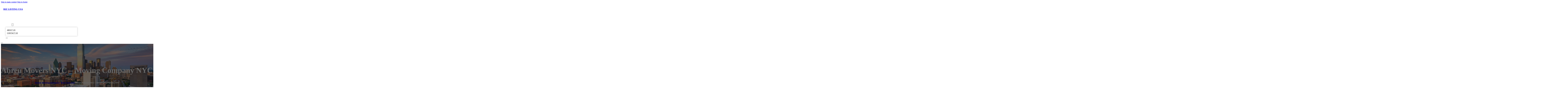

--- FILE ---
content_type: text/html; charset=UTF-8
request_url: https://bizlistingusa.com/location/abreu-movers-nyc-moving-company-nyc/
body_size: 12290
content:
<!DOCTYPE html>
<html lang="en-US">
<head>
<meta charset="UTF-8">
<meta name="viewport" content="width=device-width, initial-scale=1">
<title>Abreu Movers NYC &#8211; Moving Company NYC &#8211; Biz Listing USA</title>
<meta name='robots' content='max-image-preview:large' />
<link rel='dns-prefetch' href='//fonts.googleapis.com' />
<link rel="alternate" type="application/rss+xml" title="Biz Listing USA &raquo; Feed" href="https://bizlistingusa.com/feed/" />
<link rel="alternate" type="application/rss+xml" title="Biz Listing USA &raquo; Comments Feed" href="https://bizlistingusa.com/comments/feed/" />
<link rel="alternate" type="application/rss+xml" title="Biz Listing USA &raquo; Abreu Movers NYC &#8211; Moving Company NYC Comments Feed" href="https://bizlistingusa.com/location/abreu-movers-nyc-moving-company-nyc/feed/" />
<link rel="alternate" title="oEmbed (JSON)" type="application/json+oembed" href="https://bizlistingusa.com/wp-json/oembed/1.0/embed?url=https%3A%2F%2Fbizlistingusa.com%2Flocation%2Fabreu-movers-nyc-moving-company-nyc%2F" />
<link rel="alternate" title="oEmbed (XML)" type="text/xml+oembed" href="https://bizlistingusa.com/wp-json/oembed/1.0/embed?url=https%3A%2F%2Fbizlistingusa.com%2Flocation%2Fabreu-movers-nyc-moving-company-nyc%2F&#038;format=xml" />
<link rel="preconnect" href="https://fonts.gstatic.com/" crossorigin><style id='wp-img-auto-sizes-contain-inline-css'>
img:is([sizes=auto i],[sizes^="auto," i]){contain-intrinsic-size:3000px 1500px}
/*# sourceURL=wp-img-auto-sizes-contain-inline-css */
</style>
<style id='classic-theme-styles-inline-css'>
/*! This file is auto-generated */
.wp-block-button__link{color:#fff;background-color:#32373c;border-radius:9999px;box-shadow:none;text-decoration:none;padding:calc(.667em + 2px) calc(1.333em + 2px);font-size:1.125em}.wp-block-file__button{background:#32373c;color:#fff;text-decoration:none}
/*# sourceURL=/wp-includes/css/classic-themes.min.css */
</style>
<link rel='stylesheet' id='cpop-location-helper-global-styles-css' href='https://bizlistingusa.com/wp-content/plugins/cpop_secondary_location_viewer/includes/css/cpop_secondary_location_viewer_styles.css?ver=1.2.0' media='all' />
<link rel='stylesheet' id='cpop_secondary_location_viewer-css' href='https://bizlistingusa.com/wp-content/plugins/cpop_secondary_location_viewer/public/css/cpop_secondary_location_viewer-public.css?ver=1.2.0' media='all' />
<style id='wpgb-head-inline-css'>
.wp-grid-builder:not(.wpgb-template),.wpgb-facet{opacity:0.01}.wpgb-facet fieldset{margin:0;padding:0;border:none;outline:none;box-shadow:none}.wpgb-facet fieldset:last-child{margin-bottom:40px;}.wpgb-facet fieldset legend.wpgb-sr-only{height:1px;width:1px}
/*# sourceURL=wpgb-head-inline-css */
</style>
<link rel='stylesheet' id='bricks-frontend-css' href='https://bizlistingusa.com/wp-content/themes/bricks/assets/css/frontend-layer.min.css?ver=1762811847' media='all' />
<style id='bricks-frontend-inline-css'>

			#brx-header {
				--x-header-transition: 0;
				--x-header-fade-transition: 0;
			}

			#brx-header.x-header_sticky-active {
				z-index: 999;
			}
		
/*# sourceURL=bricks-frontend-inline-css */
</style>
<link rel='stylesheet' id='bricks-child-css' href='https://bizlistingusa.com/wp-content/themes/bricks-child/style.css?ver=1744180957' media='all' />
<link rel='stylesheet' id='bricks-font-awesome-6-brands-css' href='https://bizlistingusa.com/wp-content/themes/bricks/assets/css/libs/font-awesome-6-brands-layer.min.css?ver=1762811847' media='all' />
<link rel='stylesheet' id='bricks-font-awesome-6-css' href='https://bizlistingusa.com/wp-content/themes/bricks/assets/css/libs/font-awesome-6-layer.min.css?ver=1762811847' media='all' />
<link rel='stylesheet' id='bricks-photoswipe-css' href='https://bizlistingusa.com/wp-content/themes/bricks/assets/css/libs/photoswipe.min.css?ver=1762811847' media='all' />
<style id='akismet-widget-style-inline-css'>

			.a-stats {
				--akismet-color-mid-green: #357b49;
				--akismet-color-white: #fff;
				--akismet-color-light-grey: #f6f7f7;

				max-width: 350px;
				width: auto;
			}

			.a-stats * {
				all: unset;
				box-sizing: border-box;
			}

			.a-stats strong {
				font-weight: 600;
			}

			.a-stats a.a-stats__link,
			.a-stats a.a-stats__link:visited,
			.a-stats a.a-stats__link:active {
				background: var(--akismet-color-mid-green);
				border: none;
				box-shadow: none;
				border-radius: 8px;
				color: var(--akismet-color-white);
				cursor: pointer;
				display: block;
				font-family: -apple-system, BlinkMacSystemFont, 'Segoe UI', 'Roboto', 'Oxygen-Sans', 'Ubuntu', 'Cantarell', 'Helvetica Neue', sans-serif;
				font-weight: 500;
				padding: 12px;
				text-align: center;
				text-decoration: none;
				transition: all 0.2s ease;
			}

			/* Extra specificity to deal with TwentyTwentyOne focus style */
			.widget .a-stats a.a-stats__link:focus {
				background: var(--akismet-color-mid-green);
				color: var(--akismet-color-white);
				text-decoration: none;
			}

			.a-stats a.a-stats__link:hover {
				filter: brightness(110%);
				box-shadow: 0 4px 12px rgba(0, 0, 0, 0.06), 0 0 2px rgba(0, 0, 0, 0.16);
			}

			.a-stats .count {
				color: var(--akismet-color-white);
				display: block;
				font-size: 1.5em;
				line-height: 1.4;
				padding: 0 13px;
				white-space: nowrap;
			}
		
/*# sourceURL=akismet-widget-style-inline-css */
</style>
<style id='bricks-frontend-inline-inline-css'>
html {scroll-behavior: smooth}:root {}#brxe-6095b5 {color: #ffffff}@media (max-width: 478px) {#brxe-6095b5 {font-size: 21px}}#brxe-e286bb {padding-top: 20px; padding-right: 20px; padding-bottom: 20px; padding-left: 20px}@media (max-width: 478px) {#brxe-e286bb {width: 70%}}#brxe-b710dd {padding-top: 10px; padding-right: 10px; padding-bottom: 10px; padding-left: 10px; margin-top: 10px}@media (max-width: 767px) {#brxe-9e9829 {font-size: 25px; color: #0ec6c6; fill: #0ec6c6; margin-top: 20px}}@media (max-width: 478px) {#brxe-9e9829 {font-size: 25px; color: #0ec6c6; fill: #0ec6c6; margin-top: 20px}}@media (max-width: 767px) {#brxe-d9cc8c {padding-top: 30px; padding-right: 20px; padding-left: 20px}}@media (max-width: 478px) {#brxe-d9cc8c {padding-top: 30px; padding-left: 20px}}@media (max-width: 767px) {#brxe-0ec857 {font-size: 25px}}@media (max-width: 478px) {#brxe-0ec857 {font-size: 25px; color: #0ec6c6; fill: #0ec6c6}}@layer bricks {@media (max-width: 767px) {#brxe-b3e3bb .brx-toggle-div { display: inline-flex; }#brxe-b3e3bb .brxe-toggle { display: inline-flex; }[data-script-id="b3e3bb"] .brx-nav-nested-items {opacity: 0;visibility: hidden;gap: 0;position: fixed;z-index: 1001;top: 0;right: 0;bottom: 0;left: 0;display: flex;align-items: center;justify-content: center;flex-direction: column;background-color: #fff;overflow-y: scroll;flex-wrap: nowrap;}#brxe-b3e3bb.brx-open .brx-nav-nested-items {opacity: 1;visibility: visible;}}}#brxe-b3e3bb .brx-nav-nested-items > li > a {font-family: "Roboto"; text-transform: uppercase; font-weight: 700; font-size: 14px; color: #ffffff}#brxe-b3e3bb .brx-nav-nested-items > li > .brxe-text-link:not(a) {font-family: "Roboto"; text-transform: uppercase; font-weight: 700; font-size: 14px; color: #ffffff}#brxe-b3e3bb .brx-nav-nested-items > li > .brxe-icon {font-family: "Roboto"; text-transform: uppercase; font-weight: 700; font-size: 14px; color: #ffffff}#brxe-b3e3bb .brx-nav-nested-items > li:has( > .brxe-svg) {font-family: "Roboto"; text-transform: uppercase; font-weight: 700; font-size: 14px; color: #ffffff}#brxe-b3e3bb .brx-nav-nested-items > li > .brx-submenu-toggle > * {font-family: "Roboto"; text-transform: uppercase; font-weight: 700; font-size: 14px; color: #ffffff}#brxe-b3e3bb .brx-nav-nested-items > li > [aria-current="page"] {color: #ff9800; font-weight: 700; font-family: "Roboto"}#brxe-b3e3bb .brx-nav-nested-items > li > .brx-submenu-toggle.aria-current > * {color: #ff9800; font-weight: 700; font-family: "Roboto"}#brxe-b3e3bb .brx-nav-nested-items > li:hover > a {color: #ff9800}#brxe-b3e3bb .brx-nav-nested-items > li:hover > .brxe-text-link:not(a) {color: #ff9800}#brxe-b3e3bb .brx-nav-nested-items > li:hover > .brxe-icon {color: #ff9800}#brxe-b3e3bb .brx-nav-nested-items > li:hover:has( > .brxe-svg) {color: #ff9800}#brxe-b3e3bb .brx-nav-nested-items > li:hover > .brx-submenu-toggle > * {color: #ff9800}#brxe-b3e3bb .brx-dropdown-content > li > a {color: #616161; font-size: 14px; text-transform: uppercase; font-family: "Roboto"; font-weight: 700; padding-top: 3px}#brxe-b3e3bb .brx-dropdown-content .brx-submenu-toggle > * {color: #616161; font-size: 14px; text-transform: uppercase; font-family: "Roboto"; font-weight: 700}#brxe-b3e3bb .brx-dropdown-content > li > a:hover {color: #ff9800}#brxe-b3e3bb .brx-dropdown-content .brx-submenu-toggle > *:hover {color: #ff9800}#brxe-b3e3bb .brx-dropdown-content :where(.brx-submenu-toggle > *) {padding-top: 3px}#brxe-b3e3bb .brx-dropdown-content {box-shadow: 0 0 10px 2px rgba(33, 33, 33, 0.18)}@media (max-width: 767px) {#brxe-b3e3bb.brx-open .brx-nav-nested-items {justify-content: flex-start; background-color: #616161}}@media (max-width: 478px) {#brxe-b3e3bb.brx-open .brx-nav-nested-items {justify-content: flex-start; align-items: flex-start}}#brxe-2b3a23 {width: 50%; align-items: center; font-family: "Poppins"; color: #ffffff; align-self: center !important}@media (max-width: 478px) {#brxe-2b3a23 {align-items: flex-end; width: 30%}}#brxe-e1de23 {flex-direction: row; justify-content: flex-end}@media (max-width: 478px) {#brxe-33e36e {padding-right: 20px; padding-left: 20px}}#brxe-c7400c {text-transform: capitalize; color: #ffffff; font-size: 4em}@media (max-width: 478px) {#brxe-c7400c {text-align: center; font-size: 50px; margin-top: 50px}}#brxe-3550c5 {font-family: "Poppins"; color: #ffffff; text-align: center; font-weight: 700; gap: 10px}#brxe-4da104 {color: #ffffff}#brxe-1707fb {align-items: flex-start}#brxe-d985ea {padding-top: 10vw; padding-bottom: 7vw; background-position: center center; background-size: cover; background-repeat: no-repeat; background-image: url(https://bizlistingusa.com/wp-content/uploads/2024/07/biz-listing-usa-bg1.jpg); position: relative}:where(#brxe-d985ea > *:not(figcaption)) {position: relative}#brxe-d985ea::before {background-image: linear-gradient(rgba(0, 0, 0, 0.6), rgba(0, 0, 0, 0.6)); position: absolute; content: ""; top: 0; right: 0; bottom: 0; left: 0; pointer-events: none}@media (max-width: 478px) {#brxe-d985ea {padding-right: 20px; padding-left: 20px}}#brxe-e37e05 {color: #000000; text-transform: capitalize; margin-bottom: 20px}#brxe-e37e05 a {color: #000000; text-transform: capitalize; font-size: inherit}#brxe-a52c73 li:nth-child(1) svg {height: 25px}#brxe-a52c73 li:nth-child(2) svg {height: 25px}#brxe-a52c73 li:nth-child(3) svg {height: 25px}#brxe-a52c73 li:nth-child(4) svg {height: 25px}#brxe-a52c73 li:nth-child(5) svg {height: 25px}#brxe-a52c73 li:nth-child(6) svg {height: 25px}#brxe-a52c73 li:nth-child(7) svg {height: 25px}#brxe-a52c73 .separator {flex-basis: 15px; flex-grow: 0; border-top-style: dotted}#brxe-a52c73 .content {justify-content: flex-start}#brxe-a52c73 .description {justify-content: flex-start}#brxe-a52c73 li {padding-top: 5px}#brxe-a52c73 li:nth-child(even) {background-color: #e0e0e0}#brxe-810e16 {margin-top: 15px; margin-right: 15px; margin-bottom: 15px; margin-left: 15px}#brxe-dc3dde:not(.tag), #brxe-dc3dde img {object-fit: contain}#brxe-dc3dde {border: 1px solid #ffffff; border-radius: 5px; box-shadow: 0 0 15px 0 rgba(0, 0, 0, 0.35); padding-top: 0; padding-right: 0; padding-bottom: 0; padding-left: 0; margin-top: 15px; margin-bottom: 15px}#brxe-58be61 {margin-top: 15px; margin-right: 15px; margin-bottom: 15px; margin-left: 15px}#brxe-a3ef32 {flex-direction: row; align-self: center !important; justify-content: center; align-items: center}#brxe-acca45 {transition: opacity 0.35s ease; padding-top: 35px; flex-direction: column}#brxe-acca45.wpgb-loading {opacity: 0.35}#brxe-06b9c7 {align-self: center; justify-content: center; align-items: center}#brxe-8c53db {align-self: center; justify-content: center; align-items: center}#brxe-5b5aa1 {transition: opacity 0.35s ease; padding-top: 35px; flex-direction: row}#brxe-5b5aa1.wpgb-loading {opacity: 0.35}#brxe-8d1946 {color: #000000; text-transform: capitalize; margin-bottom: 20px}#brxe-8d1946 a {color: #000000; text-transform: capitalize; font-size: inherit}#brxe-b420bb {color: #3b5998; fill: #3b5998; font-size: 40px}#brxe-b420bb:hover {color: #000000; fill: #000000}#brxe-09d0ca {color: #4e433c; fill: #4e433c; font-size: 40px}#brxe-09d0ca:hover {color: #000000; fill: #000000}#brxe-2e2e8d {color: #4cc2ff; fill: #4cc2ff; font-size: 40px}#brxe-2e2e8d:hover {color: #000000; fill: #000000}#brxe-737937 {color: #f44336; fill: #f44336; font-size: 40px}#brxe-737937:hover {color: #000000; fill: #000000}#brxe-cdd579 {color: #0077b5; fill: #0077b5; font-size: 40px}#brxe-cdd579:hover {color: #000000; fill: #000000}#brxe-0fc42b {color: #e60023; fill: #e60023; font-size: 40px}#brxe-0fc42b:hover {color: #000000; fill: #000000}#brxe-e58992 {color: #35465c; fill: #35465c; font-size: 40px}#brxe-e58992:hover {color: #000000; fill: #000000}#brxe-8f6159 {flex-direction: row; column-gap: 10px}#brxe-a254c0 {transition: opacity 0.35s ease; padding-top: 25px}#brxe-a254c0.wpgb-loading {opacity: 0.35}#brxe-664f03 {padding-top: 15px; padding-right: 0; padding-bottom: 15px; padding-left: 0; width: 67%; border: 1px solid #ffffff; box-shadow: 0 0 0 0 transparent}@media (max-width: 767px) {#brxe-664f03 {width: 100%}}@media (max-width: 478px) {#brxe-664f03 {align-items: center; margin-top: 35px; margin-right: 0; margin-left: 0; width: 100%; padding-right: 0; padding-left: 0}}#brxe-09dbbc {color: #000000; text-transform: capitalize}#brxe-09dbbc a {color: #000000; text-transform: capitalize; font-size: inherit}#brxe-d029b9 .separator {flex-basis: 15px; flex-grow: 0; border-top-style: dotted}#brxe-d029b9 .content {justify-content: flex-start}#brxe-d029b9 .description {justify-content: flex-start; font-weight: 600}#brxe-d029b9 li {padding-top: 5px}#brxe-d029b9 .meta {font-weight: 600}#brxe-0a4404 .toc-list {padding-top: 15px}#brxe-0a4404 .toc-link.is-active-link {font-weight: 500}#brxe-0a4404 .toc-link {font-weight: 500}#brxe-0a4404 .toc-link:hover {color: #ff5722}#brxe-5988a0 {transition: opacity 0.35s ease; align-items: center}#brxe-5988a0.wpgb-loading {opacity: 0.35}#brxe-bcaa84 {width: 33%; border: 1px solid var(--bricks-border-color); border-radius: 10px; padding-top: 20px; padding-right: 20px; padding-bottom: 20px; padding-left: 20px; background-color: #fafafa; position: sticky; top: 200px; align-items: center}@media (max-width: 767px) {#brxe-bcaa84 {width: 100%}}@media (max-width: 478px) {#brxe-bcaa84 {margin-right: 0; margin-left: 0}}#brxe-752af9 {width: 1300px; flex-direction: row-reverse; column-gap: 50px}@media (max-width: 767px) {#brxe-752af9 {flex-direction: column-reverse; row-gap: 30px}}@media (max-width: 478px) {#brxe-752af9 {align-self: center !important; justify-content: center; align-items: center; flex-direction: column-reverse}}#brxe-b88177 {padding-top: 35px; padding-bottom: 35px; border-bottom: 1px solid rgba(66, 66, 66, 0.22)}@media (max-width: 767px) {#brxe-b88177 {padding-right: 30px; padding-left: 30px}}#brxe-fcba7b {text-transform: capitalize; height: 100%}#brxe-00ef57 {transition: opacity 0.35s ease; border: 1px solid #ffffff; box-shadow: 0 0 15px 0 rgba(0, 0, 0, 0.25); padding-top: 15px; padding-right: 15px; padding-bottom: 15px; padding-left: 15px; margin-top: 15px; margin-bottom: 15px}#brxe-00ef57.wpgb-loading {opacity: 0.35}#brxe-115434 {height: 100%}#brxe-5699e5 {transition: opacity 0.35s ease; padding-top: 15px; padding-right: 15px; padding-bottom: 15px; padding-left: 15px; border: 1px solid #ffffff; box-shadow: 0 0 15px 0 rgba(0, 0, 0, 0.25); margin-top: 15px; margin-bottom: 15px}#brxe-5699e5.wpgb-loading {opacity: 0.35}#brxe-b47dee {align-items: stretch; flex-direction: row}#brxe-676161 {padding-top: 35px; padding-bottom: 35px}#brxe-2ff1f8 {font-size: 50px; padding-top: 15px; padding-right: 15px; padding-bottom: 15px; padding-left: 15px; background-color: #ffffff; color: #f44336; fill: #f44336; border-radius: 50px; margin-right: 15px}#brxe-be3d68 {transition: opacity 0.35s ease; align-items: flex-end; flex-direction: column}#brxe-be3d68.wpgb-loading {opacity: 0.35}#brxe-7ea5eb {color: #ffffff; font-weight: 700}#brxe-7ea5eb a {color: #ffffff; font-weight: 700; font-size: inherit}#brxe-8d088e {font-family: "Inter"; font-weight: 700; font-size: 3em; color: #ffffff}#brxe-8d088e a {font-family: "Inter"; font-weight: 700; font-size: 3em; color: #ffffff; font-size: inherit}#brxe-99ee66 {transition: opacity 0.35s ease; align-items: flex-start}#brxe-99ee66.wpgb-loading {opacity: 0.35}#brxe-d0cf88 {align-self: center !important; justify-content: center; align-items: center; max-width: 40%; flex-direction: row; padding-bottom: 20px}@media (max-width: 478px) {#brxe-d0cf88 {justify-content: center}}#brxe-60ce6f {text-align: center; font-size: 20px; font-style: italic}#brxe-60ce6f a {text-align: center; font-size: 20px; font-style: italic; font-size: inherit}#brxe-1fdcd9 {align-items: center; row-gap: 20px}#brxe-63b923 {font-size: 15px; font-weight: 700; text-transform: uppercase}#brxe-7cbcb6 {align-items: center; flex-direction: row; justify-content: center; column-gap: 20px}#brxe-bee2bf {flex-direction: column; align-items: center; justify-content: center; column-gap: 20px}#brxe-d4435b {row-gap: 30px}#brxe-7b19d0 {text-align: center; font-size: 20px; font-style: italic}#brxe-7b19d0 a {text-align: center; font-size: 20px; font-style: italic; font-size: inherit}#brxe-b88c62 {align-items: center; row-gap: 20px}#brxe-f41089 {font-size: 15px; font-weight: 700; text-transform: uppercase}#brxe-53b330 {flex-direction: row; align-items: center; justify-content: center; column-gap: 20px}#brxe-ec5b61 {column-gap: 20px; align-items: center; justify-content: center; flex-direction: column}#brxe-ccf655 {row-gap: 30px}#brxe-4379fb {text-align: center; font-size: 20px; font-style: italic}#brxe-4379fb a {text-align: center; font-size: 20px; font-style: italic; font-size: inherit}#brxe-118b52 {align-items: center; row-gap: 20px}#brxe-c4e36c {font-size: 15px; font-weight: 700; text-transform: uppercase}#brxe-aac4da {flex-direction: row; align-items: center; justify-content: center; column-gap: 20px}#brxe-55d1ad {column-gap: 20px; align-items: center; justify-content: center; flex-direction: column}#brxe-937e8e {row-gap: 30px}#brxe-97117c {text-align: center; font-size: 20px; font-style: italic}#brxe-97117c a {text-align: center; font-size: 20px; font-style: italic; font-size: inherit}#brxe-d015ca {align-items: center; row-gap: 20px}#brxe-09dc16 {font-size: 15px; font-weight: 700; text-transform: uppercase}#brxe-1ee936 {flex-direction: row; align-items: center; justify-content: center; column-gap: 20px}#brxe-567a3d {column-gap: 20px; align-items: center; justify-content: center; flex-direction: column}#brxe-94aebd {row-gap: 30px}#brxe-76363e {text-align: center; font-size: 20px; font-style: italic}#brxe-76363e a {text-align: center; font-size: 20px; font-style: italic; font-size: inherit}#brxe-43d80b {align-items: center; row-gap: 20px}#brxe-3322e4 {font-size: 15px; font-weight: 700; text-transform: uppercase}#brxe-f54c97 {flex-direction: row; align-items: center; justify-content: center; column-gap: 20px}#brxe-b90fd1 {column-gap: 20px; align-items: center; justify-content: center; flex-direction: column}#brxe-63e665 {row-gap: 30px}#brxe-3f562a {background-color: #e6e7e8}#brxe-77d44d {background-color: #212121; padding-top: 2vw; padding-bottom: 2vw; justify-content: center; align-self: center !important; align-items: center; flex-direction: column}@media (max-width: 478px) {#brxe-77d44d {padding-right: 20px; padding-left: 20px; align-items: center; justify-content: center; align-self: center !important}}#brxe-75577a {transition: opacity 0.35s ease; border: 1px solid #ffffff; box-shadow: 0 0 15px 0 rgba(0, 0, 0, 0.25); padding-top: 15px; padding-right: 15px; padding-bottom: 15px; padding-left: 15px; margin-top: 15px; margin-bottom: 15px}#brxe-75577a.wpgb-loading {opacity: 0.35}#brxe-d9db21 {transition: opacity 0.35s ease; border: 1px solid #ffffff; box-shadow: 0 0 15px 0 rgba(0, 0, 0, 0.25); padding-top: 15px; padding-right: 15px; padding-bottom: 15px; padding-left: 15px; margin-top: 15px; margin-bottom: 15px}#brxe-d9db21.wpgb-loading {opacity: 0.35}#brxe-9faa3e {transition: opacity 0.35s ease; border: 1px solid #ffffff; box-shadow: 0 0 15px 0 rgba(0, 0, 0, 0.25); padding-top: 15px; padding-right: 15px; padding-bottom: 15px; padding-left: 15px; margin-top: 15px; margin-bottom: 15px}#brxe-9faa3e.wpgb-loading {opacity: 0.35}#brxe-08f1f0 {transition: opacity 0.35s ease; border: 1px solid #ffffff; box-shadow: 0 0 15px 0 rgba(0, 0, 0, 0.25); padding-top: 15px; padding-right: 15px; padding-bottom: 15px; padding-left: 15px; margin-top: 15px; margin-bottom: 15px}#brxe-08f1f0.wpgb-loading {opacity: 0.35}#brxe-8446ec {align-items: center}#brxe-eb247e {margin-bottom: 5vw}#brxe-272f6c {color: #f5f5f5; font-weight: 700; text-transform: uppercase; font-size: 29px; font-family: "Poppins"}@media (max-width: 767px) {#brxe-272f6c {font-size: 25px}}@media (max-width: 478px) {#brxe-272f6c {text-align: center; font-size: 24px}}#brxe-45aeef {color: #ffffff; font-family: "Poppins"; margin-top: 20px}#brxe-45aeef a {color: #ffffff; font-family: "Poppins"; font-size: inherit}#brxe-32a703 {color: #ffffff; font-family: "Poppins"; font-weight: 700; font-size: 20px}#brxe-1203c3 {font-size: 16px; font-weight: 500; font-family: "Poppins"; color: #ffffff; margin-top: 20px}#brxe-1203c3:hover {color: #e0e0e0}#brxe-f3a7ee {font-size: 16px; font-weight: 500; font-family: "Poppins"; color: #ffffff; margin-top: 5px}#brxe-f3a7ee:hover {color: #e0e0e0}#brxe-663e0e {font-size: 16px; font-weight: 500; font-family: "Poppins"; color: #ffffff; margin-top: 5px}#brxe-663e0e:hover {color: #e0e0e0}#brxe-1f2164 {font-size: 16px; font-weight: 500; font-family: "Poppins"; color: #ffffff; margin-top: 5px}#brxe-1f2164:hover {color: #e0e0e0}#brxe-861ea8 {color: #ffffff; font-family: "Poppins"; font-weight: 700; font-size: 20px}#brxe-ca6bbd .content {font-family: "Poppins"; color: #ffffff; font-weight: 500; font-size: 15px}#brxe-ca6bbd {margin-top: 20px; margin-right: 20px; flex-direction: row; gap: 10px}#brxe-ca6bbd .icon i {font-size: 15px}#brxe-ca6bbd .icon {color: #e0e0e0; align-self: flex-start; padding-top: 6px}#brxe-ca6bbd .icon a {color: #e0e0e0}@media (max-width: 478px) {#brxe-ca6bbd {flex-direction: column; margin-right: 0}#brxe-ca6bbd .icon {align-self: center}#brxe-ca6bbd .content {text-align: center}}#brxe-7ddcc1 .content {font-family: "Poppins"; color: #ffffff; font-weight: 500; font-size: 15px}#brxe-7ddcc1 {margin-top: 10px; margin-right: 20px; flex-direction: row; gap: 10px}#brxe-7ddcc1 .icon i {font-size: 15px}#brxe-7ddcc1 .icon {color: #e0e0e0; align-self: flex-start; padding-top: 6px}#brxe-7ddcc1 .icon a {color: #e0e0e0}@media (max-width: 478px) {#brxe-7ddcc1 .content {text-align: center}#brxe-7ddcc1 {flex-direction: column; margin-right: 0}#brxe-7ddcc1 .icon {align-self: center}}#brxe-e7025b .content {font-family: "Poppins"; color: #ffffff; font-weight: 500; font-size: 15px}#brxe-e7025b {margin-top: 10px; margin-right: 20px; flex-direction: row; gap: 10px}#brxe-e7025b .icon i {font-size: 15px}#brxe-e7025b .icon {color: #e0e0e0; align-self: flex-start; padding-top: 6px}#brxe-e7025b .icon a {color: #e0e0e0}@media (max-width: 478px) {#brxe-e7025b {flex-direction: column; margin-right: 0}#brxe-e7025b .icon {align-self: center}#brxe-e7025b .content {text-align: center}}#brxe-f62df7 {color: #ffffff; font-family: "Poppins"; font-weight: 700; font-size: 20px}#brxe-6fe3d3 {color: #ffffff; font-family: "Poppins"; margin-top: 20px}#brxe-6fe3d3 a {color: #ffffff; font-family: "Poppins"; font-size: inherit}#brxe-246248 {margin-top: 15px}#brxe-246248 .bricks-button {background-color: #ff9800; font-family: "Poppins"; font-weight: 500; text-transform: uppercase; color: #e0e0e0}#brxe-246248 .submit-button-wrapper {width: 1000%}#brxe-246248 .form-group:not(:last-child):not(.captcha) {padding-bottom: 15px}#brxe-246248 button[type=submit].bricks-button {border-radius: 50px}#brxe-246248 .form-group input {border-radius: 50px}#brxe-246248 .flatpickr {border-radius: 50px}#brxe-246248 select {border-radius: 50px}#brxe-246248 textarea {border-radius: 50px}#brxe-246248 .bricks-button:not([type=submit]) {border-radius: 50px}#brxe-246248 .choose-files {border-radius: 50px}#brxe-246248 .bricks-button:hover {background-color: #616161}#brxe-9543e1 {width: 1300px; flex-direction: row; column-gap: 30px; row-gap: 30px}#brxe-642bc8 {padding-top: 4vw; padding-bottom: 5vw; background-color: #212121; row-gap: 50px}@media (max-width: 991px) {#brxe-642bc8 {padding-right: 20px; padding-left: 20px}}#brxe-56ded3 {color: #ffffff; font-family: "Poppins"}#brxe-56ded3 a {color: #ffffff; font-family: "Poppins"; font-size: inherit}@media (max-width: 478px) {#brxe-56ded3 {text-align: center; align-self: center}#brxe-56ded3 a {text-align: center; font-size: inherit}}#brxe-5f653f {align-items: flex-start}#brxe-9157ec {flex-direction: row; width: 1300px; align-items: center}#brxe-a00036 {background-color: #212121; padding-top: 15px; padding-bottom: 15px; border-top: 1px solid #616161}#brx-header.brx-sticky.scrolling > .brxe-section,#brx-header.brx-sticky.scrolling > .brxe-container,#brx-header.brx-sticky.scrolling > .brxe-block,#brx-header.brx-sticky.scrolling > .brxe-div {background-color: #424242}
/*# sourceURL=bricks-frontend-inline-inline-css */
</style>
<link rel='stylesheet' id='bricks-google-fonts-css' href='https://fonts.googleapis.com/css2?family=Inter:ital,wght@0,100;0,200;0,300;0,400;0,500;0,600;0,700;0,800;0,900;1,100;1,200;1,300;1,400;1,500;1,600;1,700;1,800;1,900&#038;display=swap&#038;family=Poppins:ital,wght@0,100;0,200;0,300;0,400;0,500;0,600;0,700;0,800;0,900;1,100;1,200;1,300;1,400;1,500;1,600;1,700;1,800;1,900&#038;display=swap&#038;family=Roboto:ital,wght@0,100;0,200;0,300;0,400;0,500;0,600;0,700;0,800;0,900;1,100;1,200;1,300;1,400;1,500;1,600;1,700;1,800;1,900&#038;display=swap' media='all' />
<script src="https://bizlistingusa.com/wp-includes/js/jquery/jquery.min.js?ver=3.7.1" id="jquery-core-js"></script>
<link rel="https://api.w.org/" href="https://bizlistingusa.com/wp-json/" /><link rel="alternate" title="JSON" type="application/json" href="https://bizlistingusa.com/wp-json/wp/v2/location/837" /><link rel="EditURI" type="application/rsd+xml" title="RSD" href="https://bizlistingusa.com/xmlrpc.php?rsd" />
<meta name="generator" content="WordPress 6.9" />
<link rel="canonical" href="https://bizlistingusa.com/location/abreu-movers-nyc-moving-company-nyc/" />
<link rel='shortlink' href='https://bizlistingusa.com/?p=837' />
        <style>
            #wp-admin-bar-openai-transient-default {
                overflow: auto;
                white-space: nowrap;
                max-height: 80vh;
            }
        </style>
    <noscript><style>.wp-grid-builder .wpgb-card.wpgb-card-hidden .wpgb-card-wrapper{opacity:1!important;visibility:visible!important;transform:none!important}.wpgb-facet {opacity:1!important;pointer-events:auto!important}.wpgb-facet *:not(.wpgb-pagination-facet){display:none}</style></noscript>
<meta property="og:url" content="https://bizlistingusa.com/location/abreu-movers-nyc-moving-company-nyc/" />
<meta property="og:site_name" content="Biz Listing USA" />
<meta property="og:title" content="Abreu Movers NYC &#8211; Moving Company NYC" />
<meta property="og:description" content="[locations]" />
<meta property="og:type" content="website" />
<style id='global-styles-inline-css'>
:root{--wp--preset--aspect-ratio--square: 1;--wp--preset--aspect-ratio--4-3: 4/3;--wp--preset--aspect-ratio--3-4: 3/4;--wp--preset--aspect-ratio--3-2: 3/2;--wp--preset--aspect-ratio--2-3: 2/3;--wp--preset--aspect-ratio--16-9: 16/9;--wp--preset--aspect-ratio--9-16: 9/16;--wp--preset--color--black: #000000;--wp--preset--color--cyan-bluish-gray: #abb8c3;--wp--preset--color--white: #ffffff;--wp--preset--color--pale-pink: #f78da7;--wp--preset--color--vivid-red: #cf2e2e;--wp--preset--color--luminous-vivid-orange: #ff6900;--wp--preset--color--luminous-vivid-amber: #fcb900;--wp--preset--color--light-green-cyan: #7bdcb5;--wp--preset--color--vivid-green-cyan: #00d084;--wp--preset--color--pale-cyan-blue: #8ed1fc;--wp--preset--color--vivid-cyan-blue: #0693e3;--wp--preset--color--vivid-purple: #9b51e0;--wp--preset--gradient--vivid-cyan-blue-to-vivid-purple: linear-gradient(135deg,rgb(6,147,227) 0%,rgb(155,81,224) 100%);--wp--preset--gradient--light-green-cyan-to-vivid-green-cyan: linear-gradient(135deg,rgb(122,220,180) 0%,rgb(0,208,130) 100%);--wp--preset--gradient--luminous-vivid-amber-to-luminous-vivid-orange: linear-gradient(135deg,rgb(252,185,0) 0%,rgb(255,105,0) 100%);--wp--preset--gradient--luminous-vivid-orange-to-vivid-red: linear-gradient(135deg,rgb(255,105,0) 0%,rgb(207,46,46) 100%);--wp--preset--gradient--very-light-gray-to-cyan-bluish-gray: linear-gradient(135deg,rgb(238,238,238) 0%,rgb(169,184,195) 100%);--wp--preset--gradient--cool-to-warm-spectrum: linear-gradient(135deg,rgb(74,234,220) 0%,rgb(151,120,209) 20%,rgb(207,42,186) 40%,rgb(238,44,130) 60%,rgb(251,105,98) 80%,rgb(254,248,76) 100%);--wp--preset--gradient--blush-light-purple: linear-gradient(135deg,rgb(255,206,236) 0%,rgb(152,150,240) 100%);--wp--preset--gradient--blush-bordeaux: linear-gradient(135deg,rgb(254,205,165) 0%,rgb(254,45,45) 50%,rgb(107,0,62) 100%);--wp--preset--gradient--luminous-dusk: linear-gradient(135deg,rgb(255,203,112) 0%,rgb(199,81,192) 50%,rgb(65,88,208) 100%);--wp--preset--gradient--pale-ocean: linear-gradient(135deg,rgb(255,245,203) 0%,rgb(182,227,212) 50%,rgb(51,167,181) 100%);--wp--preset--gradient--electric-grass: linear-gradient(135deg,rgb(202,248,128) 0%,rgb(113,206,126) 100%);--wp--preset--gradient--midnight: linear-gradient(135deg,rgb(2,3,129) 0%,rgb(40,116,252) 100%);--wp--preset--font-size--small: 13px;--wp--preset--font-size--medium: 20px;--wp--preset--font-size--large: 36px;--wp--preset--font-size--x-large: 42px;--wp--preset--spacing--20: 0.44rem;--wp--preset--spacing--30: 0.67rem;--wp--preset--spacing--40: 1rem;--wp--preset--spacing--50: 1.5rem;--wp--preset--spacing--60: 2.25rem;--wp--preset--spacing--70: 3.38rem;--wp--preset--spacing--80: 5.06rem;--wp--preset--shadow--natural: 6px 6px 9px rgba(0, 0, 0, 0.2);--wp--preset--shadow--deep: 12px 12px 50px rgba(0, 0, 0, 0.4);--wp--preset--shadow--sharp: 6px 6px 0px rgba(0, 0, 0, 0.2);--wp--preset--shadow--outlined: 6px 6px 0px -3px rgb(255, 255, 255), 6px 6px rgb(0, 0, 0);--wp--preset--shadow--crisp: 6px 6px 0px rgb(0, 0, 0);}:where(.is-layout-flex){gap: 0.5em;}:where(.is-layout-grid){gap: 0.5em;}body .is-layout-flex{display: flex;}.is-layout-flex{flex-wrap: wrap;align-items: center;}.is-layout-flex > :is(*, div){margin: 0;}body .is-layout-grid{display: grid;}.is-layout-grid > :is(*, div){margin: 0;}:where(.wp-block-columns.is-layout-flex){gap: 2em;}:where(.wp-block-columns.is-layout-grid){gap: 2em;}:where(.wp-block-post-template.is-layout-flex){gap: 1.25em;}:where(.wp-block-post-template.is-layout-grid){gap: 1.25em;}.has-black-color{color: var(--wp--preset--color--black) !important;}.has-cyan-bluish-gray-color{color: var(--wp--preset--color--cyan-bluish-gray) !important;}.has-white-color{color: var(--wp--preset--color--white) !important;}.has-pale-pink-color{color: var(--wp--preset--color--pale-pink) !important;}.has-vivid-red-color{color: var(--wp--preset--color--vivid-red) !important;}.has-luminous-vivid-orange-color{color: var(--wp--preset--color--luminous-vivid-orange) !important;}.has-luminous-vivid-amber-color{color: var(--wp--preset--color--luminous-vivid-amber) !important;}.has-light-green-cyan-color{color: var(--wp--preset--color--light-green-cyan) !important;}.has-vivid-green-cyan-color{color: var(--wp--preset--color--vivid-green-cyan) !important;}.has-pale-cyan-blue-color{color: var(--wp--preset--color--pale-cyan-blue) !important;}.has-vivid-cyan-blue-color{color: var(--wp--preset--color--vivid-cyan-blue) !important;}.has-vivid-purple-color{color: var(--wp--preset--color--vivid-purple) !important;}.has-black-background-color{background-color: var(--wp--preset--color--black) !important;}.has-cyan-bluish-gray-background-color{background-color: var(--wp--preset--color--cyan-bluish-gray) !important;}.has-white-background-color{background-color: var(--wp--preset--color--white) !important;}.has-pale-pink-background-color{background-color: var(--wp--preset--color--pale-pink) !important;}.has-vivid-red-background-color{background-color: var(--wp--preset--color--vivid-red) !important;}.has-luminous-vivid-orange-background-color{background-color: var(--wp--preset--color--luminous-vivid-orange) !important;}.has-luminous-vivid-amber-background-color{background-color: var(--wp--preset--color--luminous-vivid-amber) !important;}.has-light-green-cyan-background-color{background-color: var(--wp--preset--color--light-green-cyan) !important;}.has-vivid-green-cyan-background-color{background-color: var(--wp--preset--color--vivid-green-cyan) !important;}.has-pale-cyan-blue-background-color{background-color: var(--wp--preset--color--pale-cyan-blue) !important;}.has-vivid-cyan-blue-background-color{background-color: var(--wp--preset--color--vivid-cyan-blue) !important;}.has-vivid-purple-background-color{background-color: var(--wp--preset--color--vivid-purple) !important;}.has-black-border-color{border-color: var(--wp--preset--color--black) !important;}.has-cyan-bluish-gray-border-color{border-color: var(--wp--preset--color--cyan-bluish-gray) !important;}.has-white-border-color{border-color: var(--wp--preset--color--white) !important;}.has-pale-pink-border-color{border-color: var(--wp--preset--color--pale-pink) !important;}.has-vivid-red-border-color{border-color: var(--wp--preset--color--vivid-red) !important;}.has-luminous-vivid-orange-border-color{border-color: var(--wp--preset--color--luminous-vivid-orange) !important;}.has-luminous-vivid-amber-border-color{border-color: var(--wp--preset--color--luminous-vivid-amber) !important;}.has-light-green-cyan-border-color{border-color: var(--wp--preset--color--light-green-cyan) !important;}.has-vivid-green-cyan-border-color{border-color: var(--wp--preset--color--vivid-green-cyan) !important;}.has-pale-cyan-blue-border-color{border-color: var(--wp--preset--color--pale-cyan-blue) !important;}.has-vivid-cyan-blue-border-color{border-color: var(--wp--preset--color--vivid-cyan-blue) !important;}.has-vivid-purple-border-color{border-color: var(--wp--preset--color--vivid-purple) !important;}.has-vivid-cyan-blue-to-vivid-purple-gradient-background{background: var(--wp--preset--gradient--vivid-cyan-blue-to-vivid-purple) !important;}.has-light-green-cyan-to-vivid-green-cyan-gradient-background{background: var(--wp--preset--gradient--light-green-cyan-to-vivid-green-cyan) !important;}.has-luminous-vivid-amber-to-luminous-vivid-orange-gradient-background{background: var(--wp--preset--gradient--luminous-vivid-amber-to-luminous-vivid-orange) !important;}.has-luminous-vivid-orange-to-vivid-red-gradient-background{background: var(--wp--preset--gradient--luminous-vivid-orange-to-vivid-red) !important;}.has-very-light-gray-to-cyan-bluish-gray-gradient-background{background: var(--wp--preset--gradient--very-light-gray-to-cyan-bluish-gray) !important;}.has-cool-to-warm-spectrum-gradient-background{background: var(--wp--preset--gradient--cool-to-warm-spectrum) !important;}.has-blush-light-purple-gradient-background{background: var(--wp--preset--gradient--blush-light-purple) !important;}.has-blush-bordeaux-gradient-background{background: var(--wp--preset--gradient--blush-bordeaux) !important;}.has-luminous-dusk-gradient-background{background: var(--wp--preset--gradient--luminous-dusk) !important;}.has-pale-ocean-gradient-background{background: var(--wp--preset--gradient--pale-ocean) !important;}.has-electric-grass-gradient-background{background: var(--wp--preset--gradient--electric-grass) !important;}.has-midnight-gradient-background{background: var(--wp--preset--gradient--midnight) !important;}.has-small-font-size{font-size: var(--wp--preset--font-size--small) !important;}.has-medium-font-size{font-size: var(--wp--preset--font-size--medium) !important;}.has-large-font-size{font-size: var(--wp--preset--font-size--large) !important;}.has-x-large-font-size{font-size: var(--wp--preset--font-size--x-large) !important;}
/*# sourceURL=global-styles-inline-css */
</style>
</head>

<body class="wp-singular location-template-default single single-location postid-837 single-format-standard wp-theme-bricks wp-child-theme-bricks-child brx-body bricks-is-frontend wp-embed-responsive">		<a class="skip-link" href="#brx-content">Skip to main content</a>

					<a class="skip-link" href="#brx-footer">Skip to footer</a>
			<header id="brx-header" class="brx-sticky" data-x-overlay="none"><section id="brxe-33e36e" class="brxe-section bricks-lazy-hidden"><div id="brxe-e1de23" class="brxe-container bricks-lazy-hidden"><div id="brxe-e286bb" class="brxe-block bricks-lazy-hidden"><h3 id="brxe-6095b5" class="brxe-heading"><a href="https://bizlistingusa.com/">BIZ LISTING USA</a></h3></div><div id="brxe-2b3a23" class="brxe-block bricks-lazy-hidden"><nav id="brxe-b3e3bb" data-script-id="b3e3bb" class="brxe-nav-nested bricks-lazy-hidden" aria-label="Menu" data-toggle="mobile_landscape"><ul id="brxe-d9cc8c" class="brxe-block brx-nav-nested-items bricks-lazy-hidden"><li class="menu-item"><a id="brxe-254af8" class="brxe-text-link" href="https://bizlistingusa.com/">Home</a></li><li class="menu-item"><a id="brxe-44467f" class="brxe-text-link" href="https://bizlistingusa.com/locations/">Locations</a></li><li id="brxe-cf0a66" data-script-id="cf0a66" class="brxe-dropdown bricks-lazy-hidden"><div class="brx-submenu-toggle"><span>About</span><button aria-expanded="false" aria-label="Toggle dropdown"><svg xmlns="http://www.w3.org/2000/svg" viewBox="0 0 12 12" fill="none"><path d="M1.50002 4L6.00002 8L10.5 4" stroke-width="1.5" stroke="currentcolor"></path></svg></button></div><ul id="brxe-b710dd" class="brxe-div brx-dropdown-content bricks-lazy-hidden"><li class="menu-item"><a id="brxe-17791e" class="brxe-text-link" href="https://bizlistingusa.com/about/">About Us</a></li><li class="menu-item"><a id="brxe-0086c0" class="brxe-text-link" href="https://bizlistingusa.com/contact-us/">Contact Us</a></li></ul></li><li class="menu-item"><button id="brxe-9e9829" data-script-id="9e9829" class="brxe-toggle brx-toggle-div" aria-label="Open" aria-expanded="false"><i class="fa fa-circle-xmark"></i></button></li></ul><button id="brxe-0ec857" data-script-id="0ec857" class="brxe-toggle" aria-label="Open" aria-expanded="false"><i class="fas fa-align-justify"></i></button></nav></div></div></section></header><main id="brx-content"><section id="brxe-d985ea" class="brxe-section bricks-lazy-hidden"><div id="brxe-1707fb" class="brxe-container bricks-lazy-hidden"><h1 id="brxe-c7400c" class="brxe-heading">Abreu Movers NYC &#8211; Moving Company NYC</h1><div id="brxe-3550c5" class="brxe-post-meta post-meta"><span class="item"><a href="https://absolutelyelitellc.org/";>Home</a></span><span class="separator">/</span><span class="item"><a href="https://bizlistingusa.com/category/new-york-city/moving-company-new-york-city/">Moving company</a>, <a href="https://bizlistingusa.com/category/new-york-city/">New York City</a></span><span class="separator">/</span><span class="item">Abreu Movers NYC &#8211; Moving Company NYC</span></div><div id="brxe-4da104" data-script-id="4da104" class="brxe-post-reading-time" data-prefix="Reading time: " data-suffix=" minutes" data-calculation-method="words" data-wpm="300"></div></div></section><section id="brxe-b88177" class="brxe-section bricks-lazy-hidden"><div id="brxe-752af9" class="brxe-container bricks-lazy-hidden"><div id="brxe-664f03" class="brxe-block bricks-lazy-hidden"><div id="brxe-a7721a" class="brxe-text"><p>The one-stop shop for all your moving needs, Abreu Movers NYC is a professional moving company who can help you relocate with speed and ease. Our moving team goes out of their way to give you a hassle-free and seamless journey from start to finish. So whether it&#8217;s packing, loading or unloading or just providing you with tips on how to pack smarter, we always have your back.</p>
<p>Our company is far more than just a moving company. In addition to assisting our clients in their relocation efforts, we also offer storage solutions as well as packing services. And if the need arises, we also offer emergency services for those times when things don&#8217;t go according to plan!</p>
<p>Call us now on (917) 336-5858 to discuss your move!</p>
</div><div id="brxe-a3ef32" class="brxe-block bricks-lazy-hidden"><div id="brxe-810e16" class="brxe-block bricks-lazy-hidden"><div id="brxe-e37e05" class="brxe-text"><h3>Business Hours</h3>
</div><ul id="brxe-a52c73" class="brxe-list"><li ><div class="content"><span class="separator"></span><span class="meta">8:00 am - 8:00 pm</span></div></li><li ><div class="content"><span class="separator"></span><span class="meta">8:00 am - 8:00 pm</span></div></li><li ><div class="content"><span class="separator"></span><span class="meta">8:00 am - 8:00 pm</span></div></li><li ><div class="content"><span class="separator"></span><span class="meta">8:00 am - 8:00 pm</span></div></li><li ><div class="content"><span class="separator"></span><span class="meta">8:00 am - 8:00 pm</span></div></li><li ><div class="content"><span class="separator"></span><span class="meta">8:00 am - 8:00 pm</span></div></li><li ><div class="content"><span class="separator"></span><span class="meta">8:00 am - 8:00 pm</span></div></li></ul></div><div id="brxe-58be61" class="brxe-block bricks-lazy-hidden"><figure id="brxe-dc3dde" class="brxe-image tag"><img class="css-filter size-large" alt="Abreu Movers NYC - Moving Company NYC" loading="eager" src="https://citationvault.com/wp-content/uploads/cpop_main_uploads/103/abreu-movers-logo.png"></figure></div></div><div id="brxe-acca45" class="brxe-block bricks-lazy-hidden"><div class="brx-query-trail" data-query-element-id="f6d0fe" data-query-vars="[]" data-page="1" data-max-pages="1" data-start="0" data-end="0"></div></div><div id="brxe-5b5aa1" class="brxe-block bricks-lazy-hidden"><ul id="brxe-8c53db" class="brxe-post-taxonomy category"><li><a class="bricks-button bricks-background-dark" href="https://bizlistingusa.com/category/new-york-city/moving-company-new-york-city/">Moving company</a></li><li><a class="bricks-button bricks-background-dark" href="https://bizlistingusa.com/category/new-york-city/">New York City</a></li></ul></div><div id="brxe-a254c0" class="brxe-block bricks-lazy-hidden"><div id="brxe-8d1946" class="brxe-text"><h3>Social Profiles</h3>
</div><div id="brxe-8f6159" class="brxe-block bricks-lazy-hidden"><a href="https://www.facebook.com/Abreu-Movers-NYC-Moving-Company-NYC-102176294676134" target="_blank" class="bricks-link-wrapper"><i id="brxe-b420bb" class="fab fa-facebook-square brxe-icon"></i></a><a href="https://www.instagram.com/abreumoversnyc" target="_blank" class="bricks-link-wrapper"><i id="brxe-09d0ca" class="fab fa-instagram brxe-icon"></i></a><a href="https://twitter.com/AbreuMoversNYC" target="_blank" class="bricks-link-wrapper"><i id="brxe-2e2e8d" class="fab fa-square-x-twitter brxe-icon"></i></a><a href="https://www.youtube.com/channel/UCkRmFa2nc-20y_86HwGcZTQ/about" target="_blank" class="bricks-link-wrapper"><i id="brxe-737937" class="fab fa-youtube-square brxe-icon"></i></a><a href="https://www.linkedin.com/in/abreu-movers-nyc/" target="_blank" class="bricks-link-wrapper"><i id="brxe-cdd579" class="fab fa-linkedin brxe-icon"></i></a></div></div></div><div id="brxe-bcaa84" class="brxe-block bricks-lazy-hidden"><div id="brxe-5988a0" class="brxe-block bricks-lazy-hidden"><div id="brxe-09dbbc" class="brxe-text"><h2>Abreu Movers NYC &#8211; Moving Company NYC</h2>
</div><ul id="brxe-d029b9" class="brxe-list"><li ><div class="content"><span class="icon"><i class="fas fa-address-book"></i></span><span class="separator"></span><span class="meta">244 5th Ave a295</span></div></li><li ><div class="content"><span class="icon"><i class="fas fa-phone-flip"></i></span><span class="separator"></span><span class="meta">(917) 336-5858</span></div></li><li ><div class="content"><span class="icon"><i class="fas fa-globe"></i></span><span class="separator"></span><span class="meta"><a href=""></a></span></div></li><li ><div class="content"><span class="icon"><i class="fas fa-map-location-dot"></i></span><span class="separator"></span><span class="meta"><a href="">, </a></span></div></li></ul><nav id="brxe-0a4404" data-script-id="0a4404" class="brxe-post-toc" data-content-selector="#brx-content" data-heading-selectors="H2, H3, H4" aria-label="Table of contents" data-smooth-scroll="1"></nav></div></div></div></section><section id="brxe-676161" class="brxe-section bricks-lazy-hidden"><div id="brxe-b47dee" class="brxe-container bricks-lazy-hidden"><div id="brxe-00ef57" class="brxe-block bricks-lazy-hidden"><div id="brxe-fcba7b" data-script-id="fcba7b" class="brxe-map" data-bricks-map-options="{&quot;addresses&quot;:[{&quot;id&quot;:&quot;dervqj&quot;,&quot;latitude&quot;:&quot;&quot;,&quot;longitude&quot;:&quot;&quot;,&quot;address&quot;:&quot;244 5th Ave a295&quot;,&quot;infoTitle&quot;:&quot;Abreu Movers NYC - Moving Company NYC&quot;,&quot;infoSubtitle&quot;:&quot;Moving Company&quot;,&quot;infoOpeningHours&quot;:&quot;244 5th Ave a295 New York City, New York  10001&quot;,&quot;infoImages&quot;:{&quot;size&quot;:&quot;large&quot;,&quot;images&quot;:[{&quot;id&quot;:&quot;https:\/\/citationvault.com\/wp-content\/uploads\/cpop_main_uploads\/103\/abreu-movers-logo.png&quot;,&quot;src&quot;:&quot;&quot;,&quot;width&quot;:&quot;&quot;,&quot;height&quot;:&quot;&quot;,&quot;thumbnail&quot;:&quot;&quot;}]}}],&quot;center&quot;:{&quot;lat&quot;:&quot;52.5164154966524&quot;,&quot;lng&quot;:&quot;13.377643715349544&quot;},&quot;zoom&quot;:12,&quot;scrollwheel&quot;:true,&quot;draggable&quot;:true,&quot;fullscreenControl&quot;:true,&quot;mapTypeControl&quot;:true,&quot;streetViewControl&quot;:true,&quot;zoomControl&quot;:true,&quot;disableDefaultUI&quot;:false,&quot;type&quot;:&quot;roadmap&quot;,&quot;mapMode&quot;:&quot;static&quot;,&quot;clickableIcons&quot;:true,&quot;markerCluster&quot;:false,&quot;syncQuery&quot;:false,&quot;noLocationsText&quot;:&quot;No locations found&quot;,&quot;fitMapOnMarkersChange&quot;:false,&quot;markerType&quot;:&quot;image&quot;,&quot;markerText&quot;:&quot;Marker&quot;,&quot;markerTextActive&quot;:&quot;Marker&quot;}"></div></div><div id="brxe-5699e5" class="brxe-block bricks-lazy-hidden"><div id="brxe-115434" class="brxe-text"></div></div></div></section></main><footer id="brx-footer"><section id="brxe-642bc8" class="brxe-section bricks-lazy-hidden"><div id="brxe-9543e1" class="brxe-container bricks-lazy-hidden"><div id="brxe-e0cfbf" class="brxe-block bricks-lazy-hidden"><a id="brxe-272f6c" class="brxe-text-basic" href="https://bizlistingusa.com/">Biz Listing USA</a><div id="brxe-45aeef" class="brxe-text"><p>Welcome to <strong>Biz Listing USA</strong>, your go-to Local Business Directory dedicated to propelling businesses to new heights in the digital realm. Nestled in the heart of <span data-sheets-root="1" data-sheets-value="{" data-sheets-userformat="{">Dallas</span>.</p>
</div></div><div id="brxe-630dde" class="brxe-block bricks-lazy-hidden"><div id="brxe-32a703" class="brxe-text-basic">Quick Links</div><a id="brxe-1203c3" class="brxe-text-basic" href="https://bizlistingusa.com/">Home</a><a id="brxe-f3a7ee" class="brxe-text-basic" href="https://bizlistingusa.com/about/">About</a><a id="brxe-663e0e" class="brxe-text-basic" href="https://bizlistingusa.com/locations/">Locations</a><a id="brxe-1f2164" class="brxe-text-basic" href="https://bizlistingusa.com/contact-us/">Contact</a></div><div id="brxe-accc58" class="brxe-block bricks-lazy-hidden"><div id="brxe-861ea8" class="brxe-text-basic">Contact Info</div><div id="brxe-ca6bbd" class="brxe-icon-box"><div class="icon"><i class="fas fa-location-dot"></i></div><div class="content"><p><b>ADDRESS</b><br />1341 W Mockingbird Ln, Dallas, TX 75247</p>
</div></div><div id="brxe-7ddcc1" class="brxe-icon-box"><div class="icon"><i class="fas fa-envelope"></i></div><div class="content"><p><b>EMAIL US</b><br /><a href="/cdn-cgi/l/email-protection#7f1a11181e181a3f1d160513160c0b1611180a0c1e511c1012"><span class="__cf_email__" data-cfemail="04616a6365636144666d7e686d77706d6a637177652a676b69">[email&#160;protected]</span></a></p>
</div></div><div id="brxe-e7025b" class="brxe-icon-box"><div class="icon"><i class="fas fa-phone"></i></div><div class="content"><p><strong>CALL US</strong><br /><a href="tel:469-281-7125">469-281-7125</a></p>
</div></div></div><div id="brxe-fbbefa" class="brxe-block bricks-lazy-hidden"><div id="brxe-f62df7" class="brxe-text-basic">Newsletter</div><div id="brxe-6fe3d3" class="brxe-text"><p>Feel free to reach out through any of the options below, and let&#8217;s start this conversation.</p>
</div>		<form id="brxe-246248" data-script-id="246248" class="brxe-form" method="post" data-element-id="246248">
			
				<div class="form-group" role="group">
				<input id="form-field-b2f3c3" name="form-field-a4ecd4" aria-label="Email" type="email" value placeholder="Your Email" maxlength="320" required>
				
				
							</div>
				
			<div class="form-group submit-button-wrapper">
				<button type="submit" class="bricks-button bricks-background-primary lg">
					<span class="text">Subscribe Now</span><span class="loading"><svg version="1.1" viewBox="0 0 24 24" xmlns="http://www.w3.org/2000/svg" xmlns:xlink="http://www.w3.org/1999/xlink"><g stroke-linecap="round" stroke-width="1" stroke="currentColor" fill="none" stroke-linejoin="round"><path d="M0.927,10.199l2.787,4.151l3.205,-3.838"></path><path d="M23.5,14.5l-2.786,-4.15l-3.206,3.838"></path><path d="M20.677,10.387c0.834,4.408 -2.273,8.729 -6.509,9.729c-2.954,0.699 -5.916,-0.238 -7.931,-2.224"></path><path d="M3.719,14.325c-1.314,-4.883 1.969,-9.675 6.538,-10.753c3.156,-0.747 6.316,0.372 8.324,2.641"></path></g><path fill="none" d="M0,0h24v24h-24Z"></path></svg>
</span>				</button>
			</div>
		</form>
		</div></div></section><section id="brxe-a00036" class="brxe-section bricks-lazy-hidden"><div id="brxe-9157ec" class="brxe-container bricks-lazy-hidden"><div id="brxe-5f653f" class="brxe-block bricks-lazy-hidden"><div id="brxe-56ded3" class="brxe-text"><p>Copyright @ 2024 | Biz Listing USA</p>
</div></div></div></section></footer><script data-cfasync="false" src="/cdn-cgi/scripts/5c5dd728/cloudflare-static/email-decode.min.js"></script><script type="speculationrules">
{"prefetch":[{"source":"document","where":{"and":[{"href_matches":"/*"},{"not":{"href_matches":["/wp-*.php","/wp-admin/*","/wp-content/uploads/*","/wp-content/*","/wp-content/plugins/*","/wp-content/themes/bricks-child/*","/wp-content/themes/bricks/*","/*\\?(.+)"]}},{"not":{"selector_matches":"a[rel~=\"nofollow\"]"}},{"not":{"selector_matches":".no-prefetch, .no-prefetch a"}}]},"eagerness":"conservative"}]}
</script>
        <span class="ssp-id" style="display:none">837</span>
		<script src="https://bizlistingusa.com/wp-includes/js/jquery/ui/core.min.js?ver=1.13.3" id="jquery-ui-core-js"></script>
<script src="https://bizlistingusa.com/wp-includes/js/jquery/ui/mouse.min.js?ver=1.13.3" id="jquery-ui-mouse-js"></script>
<script src="https://bizlistingusa.com/wp-includes/js/jquery/ui/resizable.min.js?ver=1.13.3" id="jquery-ui-resizable-js"></script>
<script src="https://bizlistingusa.com/wp-includes/js/jquery/ui/draggable.min.js?ver=1.13.3" id="jquery-ui-draggable-js"></script>
<script src="https://bizlistingusa.com/wp-includes/js/jquery/ui/controlgroup.min.js?ver=1.13.3" id="jquery-ui-controlgroup-js"></script>
<script src="https://bizlistingusa.com/wp-includes/js/jquery/ui/checkboxradio.min.js?ver=1.13.3" id="jquery-ui-checkboxradio-js"></script>
<script src="https://bizlistingusa.com/wp-includes/js/jquery/ui/button.min.js?ver=1.13.3" id="jquery-ui-button-js"></script>
<script src="https://bizlistingusa.com/wp-includes/js/jquery/ui/dialog.min.js?ver=1.13.3" id="jquery-ui-dialog-js"></script>
<script src="https://bizlistingusa.com/wp-content/plugins/cpop_secondary_location_viewer/public/js/cpop_secondary_location_viewer-public.js?ver=1.2.0" id="cpop_secondary_location_viewer-js"></script>
<script id="bricks-scripts-js-extra">
var bricksData = {"debug":"","locale":"en_US","ajaxUrl":"https://bizlistingusa.com/wp-admin/admin-ajax.php","restApiUrl":"https://bizlistingusa.com/wp-json/bricks/v1/","nonce":"a8dd9c77a2","formNonce":"33d990b471","wpRestNonce":"92fbe4cf5e","postId":"837","recaptchaIds":[],"animatedTypingInstances":[],"videoInstances":[],"splideInstances":[],"tocbotInstances":[],"swiperInstances":[],"queryLoopInstances":[],"interactions":[],"filterInstances":[],"isotopeInstances":[],"activeFiltersCountInstances":[],"googleMapInstances":[],"facebookAppId":"","headerPosition":"top","offsetLazyLoad":"300","baseUrl":"https://bizlistingusa.com/location/abreu-movers-nyc-moving-company-nyc/","useQueryFilter":"","pageFilters":[],"language":"","wpmlUrlFormat":"","multilangPlugin":"","i18n":{"remove":"Remove","openAccordion":"Open accordion","openMobileMenu":"Open mobile menu","closeMobileMenu":"Close mobile menu","showPassword":"Show password","hidePassword":"Hide password","prevSlide":"Previous slide","nextSlide":"Next slide","firstSlide":"Go to first slide","lastSlide":"Go to last slide","slideX":"Go to slide %s","play":"Start autoplay","pause":"Pause autoplay","splide":{"carousel":"carousel","select":"Select a slide to show","slide":"slide","slideLabel":"%1$s of %2$s"},"swiper":{"slideLabelMessage":"{{index}} / {{slidesLength}}"},"noLocationsFound":"No locations found","locationTitle":"Location title","locationSubtitle":"Location subtitle","locationContent":"Location content"},"selectedFilters":[],"filterNiceNames":[],"bricksGoogleMarkerScript":"https://bizlistingusa.com/wp-content/themes/bricks/assets/js/libs/bricks-google-marker.min.js?v=2.1.4","infoboxScript":"https://bizlistingusa.com/wp-content/themes/bricks/assets/js/libs/infobox.min.js?v=2.1.4","markerClustererScript":"https://bizlistingusa.com/wp-content/themes/bricks/assets/js/libs/markerclusterer.min.js?v=2.1.4","mainQueryId":""};
//# sourceURL=bricks-scripts-js-extra
</script>
<script src="https://bizlistingusa.com/wp-content/themes/bricks/assets/js/bricks.min.js?ver=1762811847" id="bricks-scripts-js"></script>
<script defer="defer" src="https://bizlistingusa.com/wp-content/themes/bricks/assets/js/libs/photoswipe.umd.min.js?ver=5.4.4" id="bricks-photoswipe-js"></script>
<script src="https://bizlistingusa.com/wp-content/themes/bricks/assets/js/libs/photoswipe-lightbox.umd.min.js?ver=5.4.4" id="bricks-photoswipe-lightbox-js"></script>
<script src="https://bizlistingusa.com/wp-content/themes/bricks/assets/js/libs/tocbot.min.js?ver=4.21.0" id="bricks-tocbot-js"></script>
<script src="https://bizlistingusa.com/wp-content/themes/bricks/assets/js/elements/map.min.js?ver=1762811847" id="bricks-map-js"></script>
<script src="https://maps.googleapis.com/maps/api/js?callback=bricksMap&amp;loading=async&amp;key=AIzaSyC60GJw7MXiXoYpf2my0IBj7mSUjsU5_B8" id="bricks-google-maps-js"></script>
<script defer src="https://static.cloudflareinsights.com/beacon.min.js/vcd15cbe7772f49c399c6a5babf22c1241717689176015" integrity="sha512-ZpsOmlRQV6y907TI0dKBHq9Md29nnaEIPlkf84rnaERnq6zvWvPUqr2ft8M1aS28oN72PdrCzSjY4U6VaAw1EQ==" data-cf-beacon='{"version":"2024.11.0","token":"dce53133578a46e3a5ca472c21408c89","r":1,"server_timing":{"name":{"cfCacheStatus":true,"cfEdge":true,"cfExtPri":true,"cfL4":true,"cfOrigin":true,"cfSpeedBrain":true},"location_startswith":null}}' crossorigin="anonymous"></script>
</body></html>

<!-- Page cached by LiteSpeed Cache 7.2 on 2026-01-21 17:53:05 -->